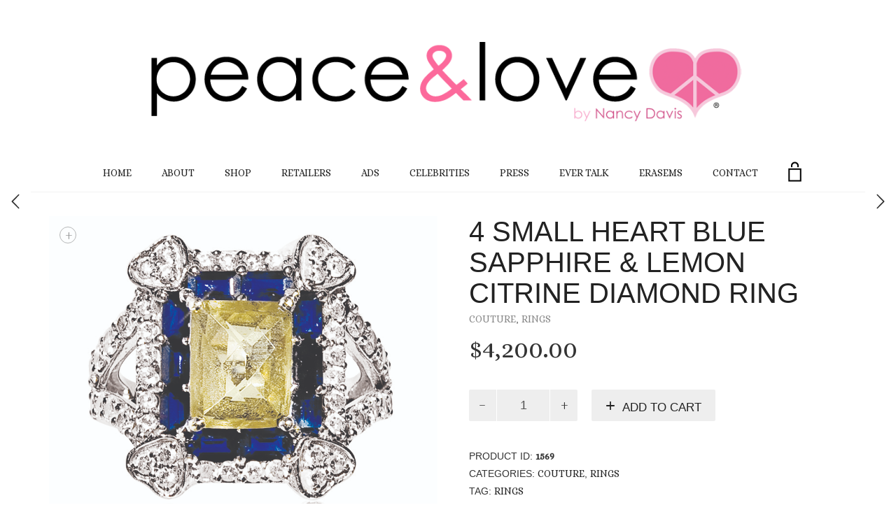

--- FILE ---
content_type: text/html; charset=UTF-8
request_url: https://www.peaceandlovejewelry.com/product/4-small-heart-blue-sapphire-lemon-citrine-diamond-ring/
body_size: 11243
content:
<!DOCTYPE html>
<html lang="en-US">
<head>
	<meta charset="UTF-8">
	<meta http-equiv="X-UA-Compatible" content="IE=edge">
	<meta name="viewport" content="width=device-width, initial-scale=1">
	<title>4 small Heart Blue Sapphire &#038; Lemon Citrine Diamond Ring &#8211; Peace And Love Jewelry</title>
<link rel='dns-prefetch' href='//fonts.googleapis.com' />
<link rel='dns-prefetch' href='//s.w.org' />
<link rel="alternate" type="application/rss+xml" title="Peace And Love Jewelry &raquo; Feed" href="https://www.peaceandlovejewelry.com/feed/" />
<link rel="alternate" type="application/rss+xml" title="Peace And Love Jewelry &raquo; Comments Feed" href="https://www.peaceandlovejewelry.com/comments/feed/" />
<link rel="alternate" type="application/rss+xml" title="Peace And Love Jewelry &raquo; 4 small Heart Blue Sapphire &#038; Lemon Citrine Diamond Ring Comments Feed" href="https://www.peaceandlovejewelry.com/product/4-small-heart-blue-sapphire-lemon-citrine-diamond-ring/feed/" />

    <meta property="og:type" content="article"/>
    <meta property="og:title" content="4 small Heart Blue Sapphire &#038; Lemon Citrine Diamond Ring"/>
    <meta property="og:url" content="https://www.peaceandlovejewelry.com/product/4-small-heart-blue-sapphire-lemon-citrine-diamond-ring/"/>
    <meta property="og:site_name" content="Peace And Love Jewelry"/>

	        <meta property="og:description" content="4SHBSCR-18k white gold 4 small Heart Blue Sapphire &#038; Lemon Citrine Diamond Ring 0.0.89ct"/>
	
	        <meta property="og:image" content="https://www.peaceandlovejewelry.com/wp-content/uploads/2019/08/Citrine-Sapphire-and-Diamond_large1-2.jpg"/>
        <link itemprop="image" href="https://www.peaceandlovejewelry.com/wp-content/uploads/2019/08/Citrine-Sapphire-and-Diamond_large1-2.jpg"/>

		            <!--
<PageMap>
    <DataObject type="thumbnail">
        <Attribute name="src" value="https://www.peaceandlovejewelry.com/wp-content/uploads/2019/08/Citrine-Sapphire-and-Diamond_large1-2.jpg"/>
        <Attribute name="width" value="150"/>
        <Attribute name="height" value="150"/>
    </DataObject>
</PageMap>
-->
		
			<script type="text/javascript">
			window._wpemojiSettings = {"baseUrl":"https:\/\/s.w.org\/images\/core\/emoji\/12.0.0-1\/72x72\/","ext":".png","svgUrl":"https:\/\/s.w.org\/images\/core\/emoji\/12.0.0-1\/svg\/","svgExt":".svg","source":{"concatemoji":"https:\/\/www.peaceandlovejewelry.com\/wp-includes\/js\/wp-emoji-release.min.js?ver=5.4.18"}};
			/*! This file is auto-generated */
			!function(e,a,t){var n,r,o,i=a.createElement("canvas"),p=i.getContext&&i.getContext("2d");function s(e,t){var a=String.fromCharCode;p.clearRect(0,0,i.width,i.height),p.fillText(a.apply(this,e),0,0);e=i.toDataURL();return p.clearRect(0,0,i.width,i.height),p.fillText(a.apply(this,t),0,0),e===i.toDataURL()}function c(e){var t=a.createElement("script");t.src=e,t.defer=t.type="text/javascript",a.getElementsByTagName("head")[0].appendChild(t)}for(o=Array("flag","emoji"),t.supports={everything:!0,everythingExceptFlag:!0},r=0;r<o.length;r++)t.supports[o[r]]=function(e){if(!p||!p.fillText)return!1;switch(p.textBaseline="top",p.font="600 32px Arial",e){case"flag":return s([127987,65039,8205,9895,65039],[127987,65039,8203,9895,65039])?!1:!s([55356,56826,55356,56819],[55356,56826,8203,55356,56819])&&!s([55356,57332,56128,56423,56128,56418,56128,56421,56128,56430,56128,56423,56128,56447],[55356,57332,8203,56128,56423,8203,56128,56418,8203,56128,56421,8203,56128,56430,8203,56128,56423,8203,56128,56447]);case"emoji":return!s([55357,56424,55356,57342,8205,55358,56605,8205,55357,56424,55356,57340],[55357,56424,55356,57342,8203,55358,56605,8203,55357,56424,55356,57340])}return!1}(o[r]),t.supports.everything=t.supports.everything&&t.supports[o[r]],"flag"!==o[r]&&(t.supports.everythingExceptFlag=t.supports.everythingExceptFlag&&t.supports[o[r]]);t.supports.everythingExceptFlag=t.supports.everythingExceptFlag&&!t.supports.flag,t.DOMReady=!1,t.readyCallback=function(){t.DOMReady=!0},t.supports.everything||(n=function(){t.readyCallback()},a.addEventListener?(a.addEventListener("DOMContentLoaded",n,!1),e.addEventListener("load",n,!1)):(e.attachEvent("onload",n),a.attachEvent("onreadystatechange",function(){"complete"===a.readyState&&t.readyCallback()})),(n=t.source||{}).concatemoji?c(n.concatemoji):n.wpemoji&&n.twemoji&&(c(n.twemoji),c(n.wpemoji)))}(window,document,window._wpemojiSettings);
		</script>
		<style type="text/css">
img.wp-smiley,
img.emoji {
	display: inline !important;
	border: none !important;
	box-shadow: none !important;
	height: 1em !important;
	width: 1em !important;
	margin: 0 .07em !important;
	vertical-align: -0.1em !important;
	background: none !important;
	padding: 0 !important;
}
</style>
	    <style>
    .laborator-admin-bar-menu {
        position: relative !important;
        display: inline-block;
        width: 16px !important;
        height: 16px !important;
        background: url(https://www.peaceandlovejewelry.com/wp-content/themes/aurum/assets/images/laborator-icon.png) no-repeat 0px 0px !important;
        background-size: 16px !important;
        margin-right: 8px !important;
        top: 3px !important;
    }

    .rtl .laborator-admin-bar-menu {
        margin-right: 0 !important;
        margin-left: 8px !important;
    }

    #wp-admin-bar-laborator-options:hover .laborator-admin-bar-menu {
        background-position: 0 -32px !important;
    }

    .laborator-admin-bar-menu:before {
        display: none !important;
    }

    #toplevel_page_laborator_options .wp-menu-image {
        background: url(https://www.peaceandlovejewelry.com/wp-content/themes/aurum/assets/images/laborator-icon.png) no-repeat 11px 8px !important;
        background-size: 16px !important;
    }

    #toplevel_page_laborator_options .wp-menu-image:before {
        display: none;
    }

    #toplevel_page_laborator_options .wp-menu-image img {
        display: none;
    }

    #toplevel_page_laborator_options:hover .wp-menu-image, #toplevel_page_laborator_options.wp-has-current-submenu .wp-menu-image {
        background-position: 11px -24px !important;
    }
    </style><link rel='stylesheet' id='layerslider-css'  href='https://www.peaceandlovejewelry.com/wp-content/plugins/LayerSlider/static/layerslider/css/layerslider.css?ver=6.10.0' type='text/css' media='all' />
<link rel='stylesheet' id='wp-block-library-css'  href='https://www.peaceandlovejewelry.com/wp-includes/css/dist/block-library/style.min.css?ver=5.4.18' type='text/css' media='all' />
<link rel='stylesheet' id='wc-block-style-css'  href='https://www.peaceandlovejewelry.com/wp-content/plugins/woocommerce/packages/woocommerce-blocks/build/style.css?ver=2.5.14' type='text/css' media='all' />
<link rel='stylesheet' id='smart-search-css'  href='https://www.peaceandlovejewelry.com/wp-content/plugins/smart-woocommerce-search/assets/css/general.css?ver=ysm-1.5.13' type='text/css' media='all' />
<style id='smart-search-inline-css' type='text/css'>
.ysm-search-widget-1 .search-field[type="search"]{border-width:1px;}.ysm-search-widget-1 .smart-search-suggestions .smart-search-post-icon{width:50px;}.widget_search.ysm-active .smart-search-suggestions .smart-search-post-icon{width:50px;}.widget_product_search.ysm-active .smart-search-suggestions .smart-search-post-icon{width:50px;}
</style>
<link rel='stylesheet' id='photoswipe-css'  href='https://www.peaceandlovejewelry.com/wp-content/plugins/woocommerce/assets/css/photoswipe/photoswipe.min.css?ver=4.0.4' type='text/css' media='all' />
<link rel='stylesheet' id='photoswipe-default-skin-css'  href='https://www.peaceandlovejewelry.com/wp-content/plugins/woocommerce/assets/css/photoswipe/default-skin/default-skin.min.css?ver=4.0.4' type='text/css' media='all' />
<style id='woocommerce-inline-inline-css' type='text/css'>
.woocommerce form .form-row .required { visibility: visible; }
</style>
<link rel='stylesheet' id='wpdesk_wc_shipping_notices_ups-css'  href='https://www.peaceandlovejewelry.com/wp-content/plugins/flexible-shipping-ups/vendor_prefixed/wpdesk/wp-woocommerce-shipping/assets/css/notices.min.css?ver=14' type='text/css' media='all' />
<link rel='stylesheet' id='icons-fontawesome-css'  href='https://www.peaceandlovejewelry.com/wp-content/themes/aurum/assets/css/fonts/font-awesome/css/font-awesome.min.css' type='text/css' media='all' />
<link rel='stylesheet' id='icons-aurum-css'  href='https://www.peaceandlovejewelry.com/wp-content/themes/aurum/assets/css/fonts/aurum-icons/font-icons.css' type='text/css' media='all' />
<link rel='stylesheet' id='bootstrap-css'  href='https://www.peaceandlovejewelry.com/wp-content/themes/aurum/assets/css/bootstrap.css?ver=3.5.1' type='text/css' media='all' />
<link rel='stylesheet' id='aurum-main-css'  href='https://www.peaceandlovejewelry.com/wp-content/themes/aurum/assets/css/aurum.css?ver=3.5.1' type='text/css' media='all' />
<link rel='stylesheet' id='primary-font-css'  href='https://fonts.googleapis.com/css?family=Alice&#038;subset=latin&#038;ver=5.4.18' type='text/css' media='all' />
<link rel='stylesheet' id='heading-font-css'  href='https://fonts.googleapis.com/css?family=Cinzel&#038;ver=5.4.18' type='text/css' media='all' />
<link rel='stylesheet' id='aurum-child-css'  href='https://www.peaceandlovejewelry.com/wp-content/themes/aurum-child/style.css?ver=5.4.18' type='text/css' media='all' />
    <script type="text/javascript">
		var ajaxurl = ajaxurl || 'https://www.peaceandlovejewelry.com/wp-admin/admin-ajax.php';
    </script><script type='text/javascript' src='https://www.peaceandlovejewelry.com/wp-includes/js/jquery/jquery.js?ver=1.12.4-wp'></script>
<script type='text/javascript' src='https://www.peaceandlovejewelry.com/wp-includes/js/jquery/jquery-migrate.min.js?ver=1.4.1'></script>
<script type='text/javascript' src='https://www.peaceandlovejewelry.com/wp-content/plugins/LayerSlider/static/layerslider/js/layerslider.kreaturamedia.jquery.js?ver=6.10.0'></script>
<script type='text/javascript' src='https://www.peaceandlovejewelry.com/wp-content/plugins/LayerSlider/static/layerslider/js/layerslider.transitions.js?ver=6.10.0'></script>
<script type='text/javascript' src='https://www.peaceandlovejewelry.com/wp-content/plugins/woocommerce/assets/js/jquery-blockui/jquery.blockUI.min.js?ver=2.70'></script>
<script type='text/javascript'>
/* <![CDATA[ */
var wc_add_to_cart_params = {"ajax_url":"\/wp-admin\/admin-ajax.php","wc_ajax_url":"\/?wc-ajax=%%endpoint%%","i18n_view_cart":"View cart","cart_url":"https:\/\/www.peaceandlovejewelry.com\/cart\/","is_cart":"","cart_redirect_after_add":"no"};
/* ]]> */
</script>
<script type='text/javascript' src='https://www.peaceandlovejewelry.com/wp-content/plugins/woocommerce/assets/js/frontend/add-to-cart.min.js?ver=4.0.4'></script>
<script type='text/javascript' src='https://www.peaceandlovejewelry.com/wp-content/plugins/js_composer/assets/js/vendors/woocommerce-add-to-cart.js?ver=6.1'></script>
<meta name="generator" content="Powered by LayerSlider 6.10.0 - Multi-Purpose, Responsive, Parallax, Mobile-Friendly Slider Plugin for WordPress." />
<!-- LayerSlider updates and docs at: https://layerslider.kreaturamedia.com -->
<link rel='https://api.w.org/' href='https://www.peaceandlovejewelry.com/wp-json/' />
<link rel="EditURI" type="application/rsd+xml" title="RSD" href="https://www.peaceandlovejewelry.com/xmlrpc.php?rsd" />
<link rel="wlwmanifest" type="application/wlwmanifest+xml" href="https://www.peaceandlovejewelry.com/wp-includes/wlwmanifest.xml" /> 
<meta name="generator" content="WordPress 5.4.18" />
<meta name="generator" content="WooCommerce 4.0.4" />
<link rel="canonical" href="https://www.peaceandlovejewelry.com/product/4-small-heart-blue-sapphire-lemon-citrine-diamond-ring/" />
<link rel='shortlink' href='https://www.peaceandlovejewelry.com/?p=1569' />
<link rel="alternate" type="application/json+oembed" href="https://www.peaceandlovejewelry.com/wp-json/oembed/1.0/embed?url=https%3A%2F%2Fwww.peaceandlovejewelry.com%2Fproduct%2F4-small-heart-blue-sapphire-lemon-citrine-diamond-ring%2F" />
<link rel="alternate" type="text/xml+oembed" href="https://www.peaceandlovejewelry.com/wp-json/oembed/1.0/embed?url=https%3A%2F%2Fwww.peaceandlovejewelry.com%2Fproduct%2F4-small-heart-blue-sapphire-lemon-citrine-diamond-ring%2F&#038;format=xml" />
<meta name="referrer" content="always"/>        <!-- Favicons -->
		            <link rel="shortcut icon" href="//www.peaceandlovejewelry.com/wp-content/uploads/2019/08/favicon.png">
						<style id="theme-custom-css">
.woocommerce .button.button-secondary:hover, .woocommerce .button.button-secondary, header.site-header .header-widgets .cart-counter .badge {    background-color: #FC699B;}.woocommerce .products .product .item-info .price a, .woocommerce .products .product .item-info h3 a {color: #fc699b;}.woocommerce .products .product .item-info h3+span {display:none;}https://www.peaceandlovejewelry.com/wp-admin/admin.php?page=vc-general.alert.alert-success {    background: #FC699B;    border-color: #FC699B;color: white;font-size: 18px;}.woocommerce-message, .woocommerce-info {color: white;font-size: 18px;    background-color: #FC699B;    box-shadow: 0 0 0 6px #FC699B;}input[type=checkbox]:before, input[type=radio]:before {background-color: #FC699B;}header.site-header .header-menu .logo a {padding: 40px 0 !important; }header.site-header ul.nav>li>a, header.site-header div.nav>ul>li>a {font-size: 14px !important; }header.site-header .full-menu.menu-centered .main-menu .nav {text-align:center;}header.site-header ul.nav>li:hover>a, header.site-header div.nav>ul>li:hover>a {background: none !important;text-decoration: underline;color: black !important;text-decoration-color: #FC699B !important;}.sidebar.widget_text {padding-top:50px;}.page-container .wpb_content_element.lab_wpb_products_carousel .owl-buttons .owl-prev,.page-container .wpb_content_element.lab_wpb_products_carousel .owl-buttons .owl-next {background-color: #FC699B !important;}header.site-header ul.nav>.current-menu-item:hover>a,header.site-header div.nav>ul>.current-menu-item:hover>a {text-decoration: none !important;}header.site-header ul.nav>li>a:after, header.site-header div.nav>ul>li>a:after {background: #FC699B !important;}nav.nav-growpop a:hover .icon-wrap {background-color: #FC699B !important;border-color: #FC699B !important;}footer.site-footer {background-image: url(https://themes.laborator.co/aurum/jewelry-demo-content/wp-content/uploads/2016/04/map.png);background-position: top right;    background-size: 263px;background-repeat: no-repeat !important;}footer.site-footer .footer-menu ul li a:hover {color: #FC699B;}::-moz-selection {background-color: #FA0000;color: #fff;}::selection {background-color: rgba(252,105,155, .5);color: #fff;}.ls-v6 .ls-nav-prev:after {    border-left: 3px solid rgba(120, 120, 120, 0.75) !IMPORTANT;}.ls-v6 .ls-nav-next:after {    border-right: 3px solid rgba(120, 120, 120, 0.75) !important;}.ls-v6 .ls-nav-prev:after, .ls-v6 .ls-nav-next:after {    border-top: 3px solid rgba(120, 120, 120, 0.75) !IMPORTANT;}.p-erasems {font-size: 18px;}.erasems-button {font-size: 18px;}.smart-search-results {overflow: visible;}.smart-search-results > .nano-pane {left: 0;}
</style>	<noscript><style>.woocommerce-product-gallery{ opacity: 1 !important; }</style></noscript>
	<style type="text/css">.recentcomments a{display:inline !important;padding:0 !important;margin:0 !important;}</style><meta name="generator" content="Powered by WPBakery Page Builder - drag and drop page builder for WordPress."/>
<style id="theme-fonts-css">        .primary-font, body, div, div *, p {        font-family: 'Alice', sans-serif;;        }        .heading-font,        header.site-header,        header.site-header .logo.text-logo a,        header.mobile-menu .mobile-logo .logo.text-logo a,        .top-menu,        footer.site-footer,        footer.site-footer .footer-widgets .sidebar.widget_search #searchsubmit.btn-bordered,        .contact-page .contact-form label,        .breadcrumb,        .woocommerce-breadcrumb,        section.blog .post .comments .comment + .comment-respond #cancel-comment-reply-link,        section.blog .post .comments .comment-respond label,        section.blog .post .comments .comment-respond #submit.btn-bordered,        section.blog .post-password-form label,        section.blog .post-password-form input[type="submit"].btn-bordered,        .woocommerce .woocommerce-MyAccount-links,        .woocommerce .woocommerce-orders-table th,        .woocommerce .woocommerce-orders-table td,        .woocommerce .woocommerce-shop-header--title .woocommerce-result-count,        .woocommerce .button,        .woocommerce .quantity.buttons_added input.input-text,        .woocommerce .icon-button .title,        .woocommerce #order_review .shop_table tr td,        .woocommerce .cart_totals .shop_table tr td,        .woocommerce #order_review .shop_table tr th,        .woocommerce .cart_totals .shop_table tr th,        .woocommerce-notice,        .woocommerce .products .product .item-info span,        .woocommerce .summary .price,        .woocommerce .summary form.cart .variations .label,        .woocommerce .summary form.cart .variations div.variation-select,        .woocommerce .summary .product_meta > span,        .woocommerce .summary .product_meta .wcml_currency_switcher,        .woocommerce .summary .group_table .woocommerce-grouped-product-list-item__price,        .woocommerce .summary .yith-wcwl-add-to-wishlist .yith-wcwl-add-button .add_to_wishlist.btn-bordered,        .woocommerce .summary .yith-wcwl-add-to-wishlist .yith-wcwl-wishlistexistsbrowse a.btn-bordered,        .woocommerce .summary .yith-wcwl-add-to-wishlist .yith-wcwl-wishlistaddedbrowse a.btn-bordered,        .woocommerce .order-info,        .woocommerce .cross-sells .product-item .product-details .price,        .woocommerce .woocommerce-cart-form .shop_table th,        .woocommerce .woocommerce-cart-form .shop_table td,        .woocommerce .woocommerce-cart-form .shop_table td > .price,        .woocommerce .woocommerce-cart-form table.wishlist_table thead tr th,        #yith-wcwl-popup-message,        .woocommerce .woocommerce-checkout .order-totals-column .lost-password,        .woocommerce-order-pay #order_review .lost-password,        .header-menu .lab-mini-cart .total,        .sidebar .sidebar-entry,        .sidebar .sidebar-entry select,        .sidebar .sidebar-entry.widget_search #searchsubmit.btn-bordered,        .sidebar .sidebar-entry.widget_product_search #searchsubmit.btn-bordered,        .sidebar .sidebar-entry .woocommerce-product-search [type="submit"].btn-bordered,        .sidebar .sidebar-entry.widget_wysija .wysija-submit.btn-bordered,        .sidebar .sidebar-entry.widget_shopping_cart .total,        .sidebar .sidebar-entry.widget_shopping_cart .buttons .button.btn-bordered,        .sidebar .sidebar-entry .price_slider_wrapper .price_slider_amount .button.btn-bordered,        .sidebar .sidebar-list li,        .bordered-block .lost-password,        .page-heading small p,        h1,        h2,        h3,        h4,        h5,        h6,        .btn.btn-bordered,        .dropdown-menu,        .nav-tabs > li > a,        .alert,        .form-control,        .banner .button_outer .button_inner .banner-content strong,        .table > thead > tr > th,        .tooltip-inner,        .search .search-header,        .page-container .vc_tta-tabs.vc_tta-style-theme-styled .vc_tta-tabs-list .vc_tta-tab a,        .page-container .wpb_content_element.wpb_tabs .ui-tabs .wpb_tabs_nav li a,        .page-container .wpb_content_element.wpb_tour .wpb_tabs_nav li a,        .page-container .wpb_content_element.lab_wpb_image_banner .banner-text-content,        .page-container .wpb_content_element.alert p,        .page-container .wpb_content_element.lab_wpb_products_carousel .products-loading,        .page-container .wpb_content_element.lab_wpb_testimonials .testimonials-inner .testimonial-entry .testimonial-blockquote,        .page-container .feature-tab .title,        .page-container .vc_progress_bar .vc_single_bar .vc_label,        .pagination > a,        .pagination > span,        .woocommerce .commentlist .comment_container .comment-text .meta,        .woocommerce #review_form_wrapper .comment-form-rating label,        .woocommerce #review_form_wrapper .form-submit [type="submit"].btn-bordered,        .woocommerce .shop_attributes th,        .woocommerce .shop_attributes td,        .woocommerce dl.variation dt,        .woocommerce dl.variation dd,        .woocommerce .order-details-list li,        .woocommerce .bacs_details li,        .woocommerce .digital-downloads li .count,        .woocommerce legend,        .shop-empty-cart-page .cart-empty-title p a,        .woocommerce-info,        .woocommerce-message,        .woocommerce-error {        font-family: 'Questrial', sans-serif;;        }</style><noscript><style> .wpb_animate_when_almost_visible { opacity: 1; }</style></noscript></head>
	<body class="product-template-default single single-product postid-1569 theme-aurum woocommerce woocommerce-page woocommerce-no-js single-post-lightbox-on wpb-js-composer js-comp-ver-6.1 vc_responsive">
		
		<header class="site-header header-type-4">

	
	<div class="container">
		<div class="row">
			<div class="col-sm-12">

				<div class="header-menu logo-is-centered menu-is-centered-also">

					<div class="logo">

	<a href="https://www.peaceandlovejewelry.com">
			<style>
			.logo-dimensions {
				min-width: 850px;
				width: 850px;
			}
		</style>
		<img src="//www.peaceandlovejewelry.com/wp-content/uploads/2019/08/headlogo.png" class="logo-dimensions normal-logo" id="site-logo" alt="Peace And Love Jewelry" width="850" height="122.07446808511" />

				</a>
	
		<style>
	@media screen and (max-width: 768px) {
		.logo-dimensions {
			min-width: 250px !important;
			width: 250px !important;
		}
	}
	</style>
	
</div>
					
				</div>

			</div>
		</div>
	</div>

		<div class="full-menu menu-centered">
		<div class="container">
			<div class="row">
				<div class="col-sm-12">
					<div class="menu-container">
					
					<nav class="main-menu" role="navigation">
	<ul id="menu-main-menu" class="nav"><li id="menu-item-2156" class="menu-item menu-item-type-post_type menu-item-object-page menu-item-home menu-item-2156"><a href="https://www.peaceandlovejewelry.com/">Home</a></li>
<li id="menu-item-423" class="menu-item menu-item-type-post_type menu-item-object-page menu-item-423"><a href="https://www.peaceandlovejewelry.com/about/">About</a></li>
<li id="menu-item-2066" class="menu-item menu-item-type-post_type menu-item-object-page menu-item-2066"><a href="https://www.peaceandlovejewelry.com/shop/">Shop</a></li>
<li id="menu-item-424" class="menu-item menu-item-type-post_type menu-item-object-page menu-item-424"><a href="https://www.peaceandlovejewelry.com/411-2/">Retailers</a></li>
<li id="menu-item-425" class="menu-item menu-item-type-post_type menu-item-object-page menu-item-425"><a href="https://www.peaceandlovejewelry.com/ads/">Ads</a></li>
<li id="menu-item-426" class="menu-item menu-item-type-post_type menu-item-object-page menu-item-426"><a href="https://www.peaceandlovejewelry.com/celebrities/">Celebrities</a></li>
<li id="menu-item-427" class="menu-item menu-item-type-post_type menu-item-object-page menu-item-427"><a href="https://www.peaceandlovejewelry.com/press/">Press</a></li>
<li id="menu-item-2301" class="menu-item menu-item-type-post_type menu-item-object-page menu-item-2301"><a href="https://www.peaceandlovejewelry.com/evertalk/">Ever Talk</a></li>
<li id="menu-item-2006" class="menu-item menu-item-type-post_type menu-item-object-page menu-item-2006"><a href="https://www.peaceandlovejewelry.com/erasems/">EraseMS</a></li>
<li id="menu-item-2515" class="menu-item menu-item-type-post_type menu-item-object-page menu-item-2515"><a href="https://www.peaceandlovejewelry.com/contact/">Contact</a></li>
</ul>	
	
		<div class="header-menu centered-menu-header-links">
		<div class="header-links">

	<ul class="header-widgets">
		
				<li>
			<a class="cart-counter" href="https://www.peaceandlovejewelry.com/cart/">
									<span class="badge items-count">0</span>
								
				<svg version="1.1" xmlns="http://www.w3.org/2000/svg" x="0px" y="0px"
	 width="24px" height="24px" viewBox="0 0 512 512" enable-background="new 0 0 512 512" xml:space="preserve">
<path id="cart_5-svg" d="M361.5,215.333V432h-211V215.333H361.5 M391.5,185.333h-271V462h271V185.333L391.5,185.333z
	 M204,160.333V132c0-28.673,23.327-52,52-52s52,23.327,52,52v28.333h30V132c0-45.287-36.713-82-82-82s-82,36.713-82,82v28.333H204z"
	/>
</svg>
			</a>

			<div class="woocommerce lab-mini-cart">
				<div class="cart-is-loading">Loading cart contents...</div>
			</div>
		</li>
			</ul>

</div>	</div>
	</nav>					
					</div>
				</div>
			</div>
		</div>
	</div>
	
</header>

<header class="mobile-menu">

	<section class="mobile-logo">
	
		<div class="logo">

	<a href="https://www.peaceandlovejewelry.com">
			<style>
			.logo-dimensions {
				min-width: 850px;
				width: 850px;
			}
		</style>
		<img src="//www.peaceandlovejewelry.com/wp-content/uploads/2019/08/headlogo.png" class="logo-dimensions normal-logo" id="site-logo" alt="Peace And Love Jewelry" width="850" height="122.07446808511" />

				</a>
	
		<style>
	@media screen and (max-width: 768px) {
		.logo-dimensions {
			min-width: 250px !important;
			width: 250px !important;
		}
	}
	</style>
	
</div>        <section class="cart-info">
            <a class="cart-counter cart-zero" href="https://www.peaceandlovejewelry.com/cart/">
                <i class="cart-icon"><svg version="1.1" xmlns="http://www.w3.org/2000/svg" x="0px" y="0px"
	 width="35px" height="35px" viewBox="0 0 512 512" enable-background="new 0 0 512 512" xml:space="preserve">
<path id="cart-info-icon" d="M361.5,215.333V432h-211V215.333H361.5 M391.5,185.333h-271V462h271V185.333L391.5,185.333z
	 M204,160.333V132c0-28.673,23.327-52,52-52s52,23.327,52,52v28.333h30V132c0-45.287-36.713-82-82-82s-82,36.713-82,82v28.333H204z"
	/>
</svg>
</i>
                <strong>Cart</strong>
                <span class="badge items-count">0</span>
            </a>
        </section>
	
		<div class="mobile-toggles">
			<a class="toggle-menu" href="#">
				<svg version="1.1" xmlns="http://www.w3.org/2000/svg" x="0px" y="0px"
	 width="24px" height="24px" viewBox="0 0 512 512" enable-background="new 0 0 512 512" xml:space="preserve">
<path id="toggle-menu-svg" d="M462,163.5H50v-65h412V163.5z M462,223.5H50v65h412V223.5z M462,348.5H50v65h412V348.5z"/>
</svg>
				<span class="sr-only">Toggle Menu</span>
			</a>
		</div>

	</section>

	<section class="mobile-menu--content">
		
			
				<div class="search-site">
			
					<form action="https://www.peaceandlovejewelry.com" method="get" class="search-form" enctype="application/x-www-form-urlencoded">

	<div class="search-input-env">
		<input type="text" class="form-control search-input" name="s" placeholder="Search..." value="">
				
		
		<button type="submit" class="btn btn-link mobile-search-button">
			<svg version="1.1" xmlns="http://www.w3.org/2000/svg" x="0px" y="0px"

	 width="24px" height="24px" viewBox="0 0 512 512" enable-background="new 0 0 512 512" xml:space="preserve">

<path id="search-svg" d="M460.355,421.59L353.844,315.078c20.041-27.553,31.885-61.437,31.885-98.037

	C385.729,124.934,310.793,50,218.686,50C126.58,50,51.645,124.934,51.645,217.041c0,92.106,74.936,167.041,167.041,167.041

	c34.912,0,67.352-10.773,94.184-29.158L419.945,462L460.355,421.59z M100.631,217.041c0-65.096,52.959-118.056,118.055-118.056

	c65.098,0,118.057,52.959,118.057,118.056c0,65.096-52.959,118.056-118.057,118.056C153.59,335.097,100.631,282.137,100.631,217.041

	z"/>

</svg>

		</button>
	</div>

</form>			
				</div>
				<ul id="menu-main-menu-1" class="mobile-menu"><li class="menu-item menu-item-type-post_type menu-item-object-page menu-item-home menu-item-2156"><a href="https://www.peaceandlovejewelry.com/">Home</a></li>
<li class="menu-item menu-item-type-post_type menu-item-object-page menu-item-423"><a href="https://www.peaceandlovejewelry.com/about/">About</a></li>
<li class="menu-item menu-item-type-post_type menu-item-object-page menu-item-2066"><a href="https://www.peaceandlovejewelry.com/shop/">Shop</a></li>
<li class="menu-item menu-item-type-post_type menu-item-object-page menu-item-424"><a href="https://www.peaceandlovejewelry.com/411-2/">Retailers</a></li>
<li class="menu-item menu-item-type-post_type menu-item-object-page menu-item-425"><a href="https://www.peaceandlovejewelry.com/ads/">Ads</a></li>
<li class="menu-item menu-item-type-post_type menu-item-object-page menu-item-426"><a href="https://www.peaceandlovejewelry.com/celebrities/">Celebrities</a></li>
<li class="menu-item menu-item-type-post_type menu-item-object-page menu-item-427"><a href="https://www.peaceandlovejewelry.com/press/">Press</a></li>
<li class="menu-item menu-item-type-post_type menu-item-object-page menu-item-2301"><a href="https://www.peaceandlovejewelry.com/evertalk/">Ever Talk</a></li>
<li class="menu-item menu-item-type-post_type menu-item-object-page menu-item-2006"><a href="https://www.peaceandlovejewelry.com/erasems/">EraseMS</a></li>
<li class="menu-item menu-item-type-post_type menu-item-object-page menu-item-2515"><a href="https://www.peaceandlovejewelry.com/contact/">Contact</a></li>
</ul>		
	</div>

</header>

	<div id="primary" class="content-area"><main id="main" class="site-main" role="main">
					
			        <div class="single-product">

        <div class="single-product--product-details">
		<div class="woocommerce-notices-wrapper"></div><div id="product-1569" class="product type-product post-1569 status-publish first instock product_cat-couture product_cat-rings-couture product_tag-rings has-post-thumbnail taxable shipping-taxable purchasable product-type-simple">

	<div class="product-images-container thumbnails-vertical zoom-enabled auto-rotate" data-autorotate="5">
<div class="product-images product-images--single-image product-images--single-image--on product-images--single-variation-image-swap">
	
	<div class="product-images--main">
		
		<div class="woocommerce-product-gallery__image"><a href="https://www.peaceandlovejewelry.com/wp-content/uploads/2019/08/Citrine-Sapphire-and-Diamond_large1-2.jpg"><span class="image-placeholder" style="padding-bottom:100.000000%" ><img width="680" height="680" class="wp-post-image lazyload" alt="4 small Heart Blue Sapphire &amp; Lemon Citrine Diamond Ring" title="4 small Heart Blue Sapphire &amp; Lemon Citrine Diamond Ring 1" data-caption="" data-large_image_width="800" data-large_image_height="800" srcset="https://www.peaceandlovejewelry.com/wp-content/uploads/2019/08/Citrine-Sapphire-and-Diamond_large1-2.jpg 800w, https://www.peaceandlovejewelry.com/wp-content/uploads/2019/08/Citrine-Sapphire-and-Diamond_large1-2-450x450.jpg 450w, https://www.peaceandlovejewelry.com/wp-content/uploads/2019/08/Citrine-Sapphire-and-Diamond_large1-2-100x100.jpg 100w, https://www.peaceandlovejewelry.com/wp-content/uploads/2019/08/Citrine-Sapphire-and-Diamond_large1-2-600x600.jpg 600w" sizes="(max-width: 680px) 100vw, 680px" data-src="https://www.peaceandlovejewelry.com/wp-content/uploads/2019/08/Citrine-Sapphire-and-Diamond_large1-2.jpg" /></span></a><button class="product-gallery-lightbox-trigger" title="View full size">+</button></div>		
	</div>
	
		<div class="product-images--thumbnails columns-5">
		
		<div class="woocommerce-product-gallery__image"><a href="https://www.peaceandlovejewelry.com/wp-content/uploads/2019/08/Citrine-Sapphire-and-Diamond_large1-2.jpg"><span class="image-placeholder" style="padding-bottom:100.000000%" ><img width="100" height="100" class="wp-post-image lazyload" alt="4 small Heart Blue Sapphire &amp; Lemon Citrine Diamond Ring" title="4 small Heart Blue Sapphire &amp; Lemon Citrine Diamond Ring 1" data-caption="" data-large_image_width="800" data-large_image_height="800" srcset="https://www.peaceandlovejewelry.com/wp-content/uploads/2019/08/Citrine-Sapphire-and-Diamond_large1-2-100x100.jpg 100w, https://www.peaceandlovejewelry.com/wp-content/uploads/2019/08/Citrine-Sapphire-and-Diamond_large1-2-450x450.jpg 450w, https://www.peaceandlovejewelry.com/wp-content/uploads/2019/08/Citrine-Sapphire-and-Diamond_large1-2-600x600.jpg 600w, https://www.peaceandlovejewelry.com/wp-content/uploads/2019/08/Citrine-Sapphire-and-Diamond_large1-2.jpg 800w" sizes="(max-width: 100px) 100vw, 100px" data-src="https://www.peaceandlovejewelry.com/wp-content/uploads/2019/08/Citrine-Sapphire-and-Diamond_large1-2-100x100.jpg" /></span></a></div>		
	</div>
		
</div></div>
	<div class="summary entry-summary">
		<h1 class="product_title entry-title">4 small Heart Blue Sapphire &#038; Lemon Citrine Diamond Ring</h1><small class="product-terms"><a href="https://www.peaceandlovejewelry.com/product-category/couture/" rel="tag">Couture</a>, <a href="https://www.peaceandlovejewelry.com/product-category/couture/rings-couture/" rel="tag">Rings</a></small><p class="price"><span class="woocommerce-Price-amount amount"><span class="woocommerce-Price-currencySymbol">&#36;</span>4,200.00</span></p>

	
	<form class="cart" action="https://www.peaceandlovejewelry.com/product/4-small-heart-blue-sapphire-lemon-citrine-diamond-ring/" method="post" enctype='multipart/form-data'>
		
			<div class="quantity">
				<label class="screen-reader-text" for="quantity_696e8f048a316">4 small Heart Blue Sapphire &amp; Lemon Citrine Diamond Ring quantity</label>
		<input
			type="number"
			id="quantity_696e8f048a316"
			class="input-text qty text"
			step="1"
			min="1"
			max=""
			name="quantity"
			value="1"
			title="Qty"
			size="4"
			placeholder=""
			inputmode="numeric" />
			</div>
	
		<button type="submit" name="add-to-cart" value="1569" class="single_add_to_cart_button button alt">Add to cart</button>

			</form>

	
<div class="product_meta">

	    <span>
		Product ID: <strong>1569</strong>
	</span>
	
	
	<span class="posted_in">Categories: <a href="https://www.peaceandlovejewelry.com/product-category/couture/" rel="tag">Couture</a>, <a href="https://www.peaceandlovejewelry.com/product-category/couture/rings-couture/" rel="tag">Rings</a></span>
	<span class="tagged_as">Tag: <a href="https://www.peaceandlovejewelry.com/product-tag/rings/" rel="tag">rings</a></span>
	
</div>
	</div>

	
	<div class="woocommerce-tabs wc-tabs-wrapper">
		<ul class="tabs wc-tabs" role="tablist">
							<li class="description_tab" id="tab-title-description" role="tab" aria-controls="tab-description">
					<a href="#tab-description">
						Description					</a>
				</li>
							<li class="additional_information_tab" id="tab-title-additional_information" role="tab" aria-controls="tab-additional_information">
					<a href="#tab-additional_information">
						Additional information					</a>
				</li>
							<li class="reviews_tab" id="tab-title-reviews" role="tab" aria-controls="tab-reviews">
					<a href="#tab-reviews">
						Reviews (0)					</a>
				</li>
					</ul>
					<div class="woocommerce-Tabs-panel woocommerce-Tabs-panel--description panel entry-content wc-tab" id="tab-description" role="tabpanel" aria-labelledby="tab-title-description">
				

<p>4SHBSCR-18k white gold 4 small Heart Blue Sapphire &#038; Lemon Citrine Diamond Ring 0.0.89ct</p>
			</div>
					<div class="woocommerce-Tabs-panel woocommerce-Tabs-panel--additional_information panel entry-content wc-tab" id="tab-additional_information" role="tabpanel" aria-labelledby="tab-title-additional_information">
				

<table class="woocommerce-product-attributes shop_attributes">
			<tr class="woocommerce-product-attributes-item woocommerce-product-attributes-item--weight">
			<th class="woocommerce-product-attributes-item__label">Weight</th>
			<td class="woocommerce-product-attributes-item__value">5 oz</td>
		</tr>
			<tr class="woocommerce-product-attributes-item woocommerce-product-attributes-item--dimensions">
			<th class="woocommerce-product-attributes-item__label">Dimensions</th>
			<td class="woocommerce-product-attributes-item__value">8 &times; 15 &times; 5 in</td>
		</tr>
	</table>
			</div>
					<div class="woocommerce-Tabs-panel woocommerce-Tabs-panel--reviews panel entry-content wc-tab" id="tab-reviews" role="tabpanel" aria-labelledby="tab-title-reviews">
				<div id="reviews" class="woocommerce-Reviews">
    <div id="comments">
        <h2 class="woocommerce-Reviews-title">
			Reviews        </h2>

		            <p class="woocommerce-noreviews">There are no reviews yet.</p>
		    </div>

	        <p class="woocommerce-verification-required">Only logged in customers who have purchased this product may leave a review.</p>
	
    <div class="clear"></div>
</div>
			</div>
		
			</div>


	<section class="related products">

					<h2>Related products</h2>
				
		<ul class="products columns-4">

			
					<li class="shop-item hover-effect-1 product type-product post-1492 status-publish instock product_cat-couture product_cat-necklaces-couture product_tag-necklaces has-post-thumbnail taxable shipping-taxable purchasable product-type-simple">
	        <div class="item-image">
			<a href="https://www.peaceandlovejewelry.com/product/heart-bow-necklace-with-lattice-work/" class="woocommerce-LoopProduct-link woocommerce-loop-product__link"><span class="image-placeholder" style="padding-bottom:100.000000%" ><img width="330" height="330" class="attachment-woocommerce_thumbnail size-woocommerce_thumbnail lazyload" alt="Heart &amp; Bow Necklace with Lattice work" srcset="https://www.peaceandlovejewelry.com/wp-content/uploads/2019/08/Victorian-Lattice-Pendant-Necklace_large2-2-450x450.jpg 450w, https://www.peaceandlovejewelry.com/wp-content/uploads/2019/08/Victorian-Lattice-Pendant-Necklace_large2-2-100x100.jpg 100w, https://www.peaceandlovejewelry.com/wp-content/uploads/2019/08/Victorian-Lattice-Pendant-Necklace_large2-2-600x600.jpg 600w, https://www.peaceandlovejewelry.com/wp-content/uploads/2019/08/Victorian-Lattice-Pendant-Necklace_large2-2.jpg 800w" sizes="(max-width: 330px) 100vw, 330px" data-src="https://www.peaceandlovejewelry.com/wp-content/uploads/2019/08/Victorian-Lattice-Pendant-Necklace_large2-2-450x450.jpg" /></span></a>
			                <div class="bounce-loader">
                    <div class="loading loading-0"></div>
                    <div class="loading loading-1"></div>
                    <div class="loading loading-2"></div>
                </div>
			        </div>
		        <div class="item-info">
			
            <h3>
                <a href="https://www.peaceandlovejewelry.com/product/heart-bow-necklace-with-lattice-work/" target="_self">Heart &#038; Bow Necklace with Lattice work</a>
            </h3>

			                <span class="product-terms">
				<a href="https://www.peaceandlovejewelry.com/product-category/couture/" rel="tag">Couture</a>, <a href="https://www.peaceandlovejewelry.com/product-category/couture/necklaces-couture/" rel="tag">Necklaces</a>			</span>
			
			<a  href="?add-to-cart=1492" data-quantity="1" class="button product_type_simple add_to_cart_button ajax_add_to_cart  product-type-simple" data-product_id="1492" data-product_sku="" aria-label="Add &ldquo;Heart &amp; Bow Necklace with Lattice work&rdquo; to your cart" rel="nofollow" data-toggle="tooltip"data-placement="left"data-title="Add to cart"data-title-loaded="Product added to cart!"></a>
	<span class="price"><span class="woocommerce-Price-amount amount"><span class="woocommerce-Price-currencySymbol">&#36;</span>8,500.00</span></span>
        </div>
		</li>

			
					<li class="shop-item hover-effect-1 product type-product post-1484 status-publish last instock product_cat-couture product_cat-necklaces-couture product_tag-necklaces has-post-thumbnail taxable shipping-taxable purchasable product-type-simple">
	        <div class="item-image">
			<a href="https://www.peaceandlovejewelry.com/product/large-royal-crown-heart-necklace/" class="woocommerce-LoopProduct-link woocommerce-loop-product__link"><span class="image-placeholder" style="padding-bottom:100.000000%" ><img width="330" height="330" class="attachment-woocommerce_thumbnail size-woocommerce_thumbnail lazyload" alt="Large Royal Crown Heart Necklace" srcset="https://www.peaceandlovejewelry.com/wp-content/uploads/2019/08/Royal-Crown-with-Heart-Necklace_large1-2-450x450.jpg 450w, https://www.peaceandlovejewelry.com/wp-content/uploads/2019/08/Royal-Crown-with-Heart-Necklace_large1-2-100x100.jpg 100w, https://www.peaceandlovejewelry.com/wp-content/uploads/2019/08/Royal-Crown-with-Heart-Necklace_large1-2-600x600.jpg 600w, https://www.peaceandlovejewelry.com/wp-content/uploads/2019/08/Royal-Crown-with-Heart-Necklace_large1-2.jpg 800w" sizes="(max-width: 330px) 100vw, 330px" data-src="https://www.peaceandlovejewelry.com/wp-content/uploads/2019/08/Royal-Crown-with-Heart-Necklace_large1-2-450x450.jpg" /></span></a>
			                <div class="bounce-loader">
                    <div class="loading loading-0"></div>
                    <div class="loading loading-1"></div>
                    <div class="loading loading-2"></div>
                </div>
			        </div>
		        <div class="item-info">
			
            <h3>
                <a href="https://www.peaceandlovejewelry.com/product/large-royal-crown-heart-necklace/" target="_self">Large Royal Crown Heart Necklace</a>
            </h3>

			                <span class="product-terms">
				<a href="https://www.peaceandlovejewelry.com/product-category/couture/" rel="tag">Couture</a>, <a href="https://www.peaceandlovejewelry.com/product-category/couture/necklaces-couture/" rel="tag">Necklaces</a>			</span>
			
			<a  href="?add-to-cart=1484" data-quantity="1" class="button product_type_simple add_to_cart_button ajax_add_to_cart  product-type-simple" data-product_id="1484" data-product_sku="" aria-label="Add &ldquo;Large Royal Crown Heart Necklace&rdquo; to your cart" rel="nofollow" data-toggle="tooltip"data-placement="left"data-title="Add to cart"data-title-loaded="Product added to cart!"></a>
	<span class="price"><span class="woocommerce-Price-amount amount"><span class="woocommerce-Price-currencySymbol">&#36;</span>4,500.00</span></span>
        </div>
		</li>

			
					<li class="shop-item hover-effect-1 product type-product post-1472 status-publish instock product_cat-couture product_cat-necklaces-couture product_tag-black-friday-sale product_tag-necklaces has-post-thumbnail taxable shipping-taxable purchasable product-type-simple">
	        <div class="item-image">
			<a href="https://www.peaceandlovejewelry.com/product/medium-heartpeace-pendant/" class="woocommerce-LoopProduct-link woocommerce-loop-product__link"><span class="image-placeholder" style="padding-bottom:100.000000%" ><img width="330" height="330" class="attachment-woocommerce_thumbnail size-woocommerce_thumbnail lazyload" alt="Medium Heart/Peace Pendant" srcset="https://www.peaceandlovejewelry.com/wp-content/uploads/2019/08/mediumheart-charm-2-450x450.jpg 450w, https://www.peaceandlovejewelry.com/wp-content/uploads/2019/08/mediumheart-charm-2-100x100.jpg 100w, https://www.peaceandlovejewelry.com/wp-content/uploads/2019/08/mediumheart-charm-2-600x600.jpg 600w, https://www.peaceandlovejewelry.com/wp-content/uploads/2019/08/mediumheart-charm-2.jpg 800w" sizes="(max-width: 330px) 100vw, 330px" data-src="https://www.peaceandlovejewelry.com/wp-content/uploads/2019/08/mediumheart-charm-2-450x450.jpg" /></span></a>
			                <div class="bounce-loader">
                    <div class="loading loading-0"></div>
                    <div class="loading loading-1"></div>
                    <div class="loading loading-2"></div>
                </div>
			        </div>
		        <div class="item-info">
			
            <h3>
                <a href="https://www.peaceandlovejewelry.com/product/medium-heartpeace-pendant/" target="_self">Medium Heart/Peace Pendant</a>
            </h3>

			                <span class="product-terms">
				<a href="https://www.peaceandlovejewelry.com/product-category/couture/" rel="tag">Couture</a>, <a href="https://www.peaceandlovejewelry.com/product-category/couture/necklaces-couture/" rel="tag">Necklaces</a>			</span>
			
			<a  href="?add-to-cart=1472" data-quantity="1" class="button product_type_simple add_to_cart_button ajax_add_to_cart  product-type-simple" data-product_id="1472" data-product_sku="" aria-label="Add &ldquo;Medium Heart/Peace Pendant&rdquo; to your cart" rel="nofollow" data-toggle="tooltip"data-placement="left"data-title="Add to cart"data-title-loaded="Product added to cart!"></a>
	<span class="price"><span class="woocommerce-Price-amount amount"><span class="woocommerce-Price-currencySymbol">&#36;</span>514.50</span></span>
        </div>
		</li>

			
					<li class="shop-item hover-effect-1 product type-product post-1516 status-publish last instock product_cat-couture product_cat-necklaces-couture product_tag-necklaces has-post-thumbnail taxable shipping-taxable purchasable product-type-simple">
	        <div class="item-image">
			<a href="https://www.peaceandlovejewelry.com/product/small-floating-heart/" class="woocommerce-LoopProduct-link woocommerce-loop-product__link"><span class="image-placeholder" style="padding-bottom:100.000000%" ><img width="330" height="330" class="attachment-woocommerce_thumbnail size-woocommerce_thumbnail lazyload" alt="SFHP: 18k white Gold Small Floating Heart Necklace 0.88ct" srcset="https://www.peaceandlovejewelry.com/wp-content/uploads/2019/08/QND144_large-1-450x450.jpg 450w, https://www.peaceandlovejewelry.com/wp-content/uploads/2019/08/QND144_large-1-100x100.jpg 100w, https://www.peaceandlovejewelry.com/wp-content/uploads/2019/08/QND144_large-1-600x600.jpg 600w, https://www.peaceandlovejewelry.com/wp-content/uploads/2019/08/QND144_large-1.jpg 800w" sizes="(max-width: 330px) 100vw, 330px" data-src="https://www.peaceandlovejewelry.com/wp-content/uploads/2019/08/QND144_large-1-450x450.jpg" /></span></a>
			                <div class="bounce-loader">
                    <div class="loading loading-0"></div>
                    <div class="loading loading-1"></div>
                    <div class="loading loading-2"></div>
                </div>
			        </div>
		        <div class="item-info">
			
            <h3>
                <a href="https://www.peaceandlovejewelry.com/product/small-floating-heart/" target="_self">SFHP: 18k white Gold Small Floating Heart Necklace 0.88ct</a>
            </h3>

			                <span class="product-terms">
				<a href="https://www.peaceandlovejewelry.com/product-category/couture/" rel="tag">Couture</a>, <a href="https://www.peaceandlovejewelry.com/product-category/couture/necklaces-couture/" rel="tag">Necklaces</a>			</span>
			
			<a  href="?add-to-cart=1516" data-quantity="1" class="button product_type_simple add_to_cart_button ajax_add_to_cart  product-type-simple" data-product_id="1516" data-product_sku="" aria-label="Add &ldquo;SFHP: 18k white Gold Small Floating Heart Necklace 0.88ct&rdquo; to your cart" rel="nofollow" data-toggle="tooltip"data-placement="left"data-title="Add to cart"data-title-loaded="Product added to cart!"></a>
	<span class="price"><span class="woocommerce-Price-amount amount"><span class="woocommerce-Price-currencySymbol">&#36;</span>4,000.00</span></span>
        </div>
		</li>

			
		</ul>

	</section>
	</div>

        </div>

		
        </div>
		
		
	</main></div><div class="svg-wrap">
		<svg width="64" height="64" viewBox="0 0 64 64">
		<path id="arrow-previous" d="M46.077 55.738c0.858 0.867 0.858 2.266 0 3.133s-2.243 0.867-3.101 0l-25.056-25.302c-0.858-0.867-0.858-2.269 0-3.133l25.056-25.306c0.858-0.867 2.243-0.867 3.101 0s0.858 2.266 0 3.133l-22.848 23.738 22.848 23.738z" />
	</svg>
	<svg width="64" height="64" viewBox="0 0 64 64">
		<path id="arrow-next" d="M17.919 55.738c-0.858 0.867-0.858 2.266 0 3.133s2.243 0.867 3.101 0l25.056-25.302c0.858-0.867 0.858-2.269 0-3.133l-25.056-25.306c-0.858-0.867-2.243-0.867-3.101 0s-0.858 2.266 0 3.133l22.848 23.738-22.848 23.738z" />
	</svg>
</div>


<nav class="nav-growpop">

		<a class="prev" href="https://www.peaceandlovejewelry.com/product/diamond-olive-branch-in-circle-with-necklace/">
		<span class="icon-wrap">
			<svg class="icon" width="24" height="24" viewBox="0 0 64 64">
				<use xlink:href="#arrow-previous">
			</svg>
		</span>
		<div class="popup-container">
			<h3>Diamond Olive Branch in Circle with Necklace</h3>
			<p class="price"><span class="woocommerce-Price-amount amount"><span class="woocommerce-Price-currencySymbol">&#36;</span>8,000.00</span></p>
			<img width="150" height="150" src="https://www.peaceandlovejewelry.com/wp-content/uploads/2019/08/olivebranch-charm-2.jpg" class="attachment-thumbnail size-thumbnail" alt="Diamond Olive Branch in Circle with Necklace" srcset="https://www.peaceandlovejewelry.com/wp-content/uploads/2019/08/olivebranch-charm-2.jpg 800w, https://www.peaceandlovejewelry.com/wp-content/uploads/2019/08/olivebranch-charm-2-450x450.jpg 450w, https://www.peaceandlovejewelry.com/wp-content/uploads/2019/08/olivebranch-charm-2-100x100.jpg 100w, https://www.peaceandlovejewelry.com/wp-content/uploads/2019/08/olivebranch-charm-2-600x600.jpg 600w" sizes="(max-width: 150px) 100vw, 150px" />		</div>
	</a>
	
		<a class="next" href="https://www.peaceandlovejewelry.com/product/double-heart-in-heart-pendant/">
		<span class="icon-wrap">
			<svg class="icon" width="24" height="24" viewBox="0 0 64 64">
				<use xlink:href="#arrow-next">
			</svg>
		</span>
		<div class="popup-container">
			<h3>Double Heart in Heart Pendant</h3>
			<p class="price"><span class="woocommerce-Price-amount amount"><span class="woocommerce-Price-currencySymbol">&#36;</span>4,000.00</span></p>
			<img width="150" height="120" src="https://www.peaceandlovejewelry.com/wp-content/uploads/2019/08/Double-Heart-Pendant-with-Diamonds1-2.jpg" class="attachment-thumbnail size-thumbnail" alt="Double Heart in Heart Pendant" />		</div>
	</a>
	</nav>
	
<footer class="site-footer no-footer-widgets">

	<div class="container">

		
		<div class="footer-bottom">

			<div class="row">
								<div class="col-md-12">
					© Copyright 2019 Peace & Love Jewelry by Nancy Davis. All Rights Reserved.
					<br />
										<div class="footer-menu"><ul><li id="menu-item-428" class="menu-item menu-item-type-post_type menu-item-object-page menu-item-428"><a href="https://www.peaceandlovejewelry.com/terms-and-conditions/">Terms &#038; Conditions</a></li>
<li id="menu-item-437" class="menu-item menu-item-type-post_type menu-item-object-page menu-item-437"><a href="https://www.peaceandlovejewelry.com/432-2/">Privacy Policy</a></li>
<li id="menu-item-438" class="menu-item menu-item-type-post_type menu-item-object-page menu-item-438"><a href="https://www.peaceandlovejewelry.com/429-2/">Return Policy</a></li>
<li id="menu-item-1938" class="menu-item menu-item-type-post_type menu-item-object-page menu-item-1938"><a href="https://www.peaceandlovejewelry.com/contact/">Contact</a></li>
<li id="menu-item-1955" class="menu-item menu-item-type-custom menu-item-object-custom menu-item-1955"><a target="_blank" rel="noopener noreferrer" href="https://www.facebook.com/peaceandlovejewelrybynancydavis/">Facebook</a></li>
<li id="menu-item-1959" class="menu-item menu-item-type-custom menu-item-object-custom menu-item-1959"><a target="_blank" rel="noopener noreferrer" href="https://www.instagram.com/peaceandlovejewelry/">Instagram</a></li>
</ul></div>					
				</div>
				
							</div>

		</div>
	</div>

</footer>
<script id="mcjs">!function(c,h,i,m,p){m=c.createElement(h),p=c.getElementsByTagName(h)[0],m.async=1,m.src=i,p.parentNode.insertBefore(m,p)}(document,"script","https://chimpstatic.com/mcjs-connected/js/users/7bd0ef704c08a7ddd9781bf10/0ce1886371568f5f82a91806d.js");</script><script type="application/ld+json">{"@context":"https:\/\/schema.org\/","@type":"Product","@id":"https:\/\/www.peaceandlovejewelry.com\/product\/4-small-heart-blue-sapphire-lemon-citrine-diamond-ring\/#product","name":"4 small Heart Blue Sapphire &amp; Lemon Citrine Diamond Ring","url":"https:\/\/www.peaceandlovejewelry.com\/product\/4-small-heart-blue-sapphire-lemon-citrine-diamond-ring\/","description":"4SHBSCR-18k white gold 4 small Heart Blue Sapphire &amp; Lemon Citrine Diamond Ring 0.0.89ct","image":"https:\/\/www.peaceandlovejewelry.com\/wp-content\/uploads\/2019\/08\/Citrine-Sapphire-and-Diamond_large1-2.jpg","sku":1569,"offers":[{"@type":"Offer","price":"4200.00","priceValidUntil":"2027-12-31","priceSpecification":{"price":"4200.00","priceCurrency":"USD","valueAddedTaxIncluded":"false"},"priceCurrency":"USD","availability":"http:\/\/schema.org\/InStock","url":"https:\/\/www.peaceandlovejewelry.com\/product\/4-small-heart-blue-sapphire-lemon-citrine-diamond-ring\/","seller":{"@type":"Organization","name":"Peace And Love Jewelry","url":"https:\/\/www.peaceandlovejewelry.com"}}]}</script>
<div class="pswp" tabindex="-1" role="dialog" aria-hidden="true">
	<div class="pswp__bg"></div>
	<div class="pswp__scroll-wrap">
		<div class="pswp__container">
			<div class="pswp__item"></div>
			<div class="pswp__item"></div>
			<div class="pswp__item"></div>
		</div>
		<div class="pswp__ui pswp__ui--hidden">
			<div class="pswp__top-bar">
				<div class="pswp__counter"></div>
				<button class="pswp__button pswp__button--close" aria-label="Close (Esc)"></button>
				<button class="pswp__button pswp__button--share" aria-label="Share"></button>
				<button class="pswp__button pswp__button--fs" aria-label="Toggle fullscreen"></button>
				<button class="pswp__button pswp__button--zoom" aria-label="Zoom in/out"></button>
				<div class="pswp__preloader">
					<div class="pswp__preloader__icn">
						<div class="pswp__preloader__cut">
							<div class="pswp__preloader__donut"></div>
						</div>
					</div>
				</div>
			</div>
			<div class="pswp__share-modal pswp__share-modal--hidden pswp__single-tap">
				<div class="pswp__share-tooltip"></div>
			</div>
			<button class="pswp__button pswp__button--arrow--left" aria-label="Previous (arrow left)"></button>
			<button class="pswp__button pswp__button--arrow--right" aria-label="Next (arrow right)"></button>
			<div class="pswp__caption">
				<div class="pswp__caption__center"></div>
			</div>
		</div>
	</div>
</div>
	<script type="text/javascript">
		var c = document.body.className;
		c = c.replace(/woocommerce-no-js/, 'woocommerce-js');
		document.body.className = c;
	</script>
	<link rel='stylesheet' id='slick-css'  href='https://www.peaceandlovejewelry.com/wp-content/themes/aurum/assets/js/slick/slick.css?ver=3.5.1' type='text/css' media='all' />
<link rel='stylesheet' id='slick-theme-css'  href='https://www.peaceandlovejewelry.com/wp-content/themes/aurum/assets/js/slick/slick-theme.css?ver=3.5.1' type='text/css' media='all' />
<script type='text/javascript'>
/* <![CDATA[ */
var ysm_L10n = {"ajaxurl":"\/?wc-ajax=","enable_search":"1","enable_product_search":"1","loader_icon":"https:\/\/www.peaceandlovejewelry.com\/wp-content\/plugins\/smart-woocommerce-search\/assets\/images\/loader6.gif","custom_1_char_count":"1","custom_1_no_results_text":"No Results","custom_1_layout":"product","char_count":"1","no_results_text":"No Results","product_char_count":"3","product_no_results_text":"No Results"};
/* ]]> */
</script>
<script type='text/javascript' src='https://www.peaceandlovejewelry.com/wp-content/plugins/smart-woocommerce-search/assets/js/min/main.min.js?ver=ysm-1.5.13'></script>
<script type='text/javascript' src='https://www.peaceandlovejewelry.com/wp-content/plugins/woocommerce/assets/js/zoom/jquery.zoom.min.js?ver=1.7.21'></script>
<script type='text/javascript' src='https://www.peaceandlovejewelry.com/wp-content/plugins/js_composer/assets/lib/bower/flexslider/jquery.flexslider-min.js?ver=6.1'></script>
<script type='text/javascript' src='https://www.peaceandlovejewelry.com/wp-content/plugins/woocommerce/assets/js/photoswipe/photoswipe.min.js?ver=4.1.1'></script>
<script type='text/javascript' src='https://www.peaceandlovejewelry.com/wp-content/plugins/woocommerce/assets/js/photoswipe/photoswipe-ui-default.min.js?ver=4.1.1'></script>
<script type='text/javascript'>
/* <![CDATA[ */
var wc_single_product_params = {"i18n_required_rating_text":"Please select a rating","review_rating_required":"yes","flexslider":{"rtl":false,"animation":"slide","smoothHeight":true,"directionNav":false,"controlNav":"thumbnails","slideshow":false,"animationSpeed":500,"animationLoop":false,"allowOneSlide":false},"zoom_enabled":"1","zoom_options":[],"photoswipe_enabled":"1","photoswipe_options":{"shareEl":false,"closeOnScroll":false,"history":false,"hideAnimationDuration":0,"showAnimationDuration":0},"flexslider_enabled":"1"};
/* ]]> */
</script>
<script type='text/javascript' src='https://www.peaceandlovejewelry.com/wp-content/plugins/woocommerce/assets/js/frontend/single-product.min.js?ver=4.0.4'></script>
<script type='text/javascript' src='https://www.peaceandlovejewelry.com/wp-content/plugins/woocommerce/assets/js/js-cookie/js.cookie.min.js?ver=2.1.4'></script>
<script type='text/javascript'>
/* <![CDATA[ */
var woocommerce_params = {"ajax_url":"\/wp-admin\/admin-ajax.php","wc_ajax_url":"\/?wc-ajax=%%endpoint%%"};
/* ]]> */
</script>
<script type='text/javascript' src='https://www.peaceandlovejewelry.com/wp-content/plugins/woocommerce/assets/js/frontend/woocommerce.min.js?ver=4.0.4'></script>
<script type='text/javascript'>
/* <![CDATA[ */
var wc_cart_fragments_params = {"ajax_url":"\/wp-admin\/admin-ajax.php","wc_ajax_url":"\/?wc-ajax=%%endpoint%%","cart_hash_key":"wc_cart_hash_bffcdfb2d2bc297c2d94558385daa267","fragment_name":"wc_fragments_bffcdfb2d2bc297c2d94558385daa267","request_timeout":"5000"};
/* ]]> */
</script>
<script type='text/javascript' src='https://www.peaceandlovejewelry.com/wp-content/plugins/woocommerce/assets/js/frontend/cart-fragments.min.js?ver=4.0.4'></script>
<script type='text/javascript' src='https://www.peaceandlovejewelry.com/wp-content/plugins/flexible-shipping-ups/vendor_prefixed/wpdesk/wp-woocommerce-shipping/assets/js/notices.min.js?ver=14'></script>
<script type='text/javascript'>
/* <![CDATA[ */
var mailchimp_public_data = {"site_url":"https:\/\/www.peaceandlovejewelry.com","ajax_url":"https:\/\/www.peaceandlovejewelry.com\/wp-admin\/admin-ajax.php"};
/* ]]> */
</script>
<script type='text/javascript' src='https://www.peaceandlovejewelry.com/wp-content/plugins/mailchimp-for-woocommerce/public/js/mailchimp-woocommerce-public.min.js?ver=2.3.6'></script>
<script type='text/javascript' src='https://www.peaceandlovejewelry.com/wp-content/themes/aurum/assets/js/bootstrap.min.js'></script>
<script type='text/javascript' src='https://www.peaceandlovejewelry.com/wp-content/themes/aurum/assets/js/TweenMax.min.js'></script>
<script type='text/javascript' src='https://www.peaceandlovejewelry.com/wp-includes/js/wp-embed.min.js?ver=5.4.18'></script>
<script type='text/javascript' src='https://www.peaceandlovejewelry.com/wp-content/themes/aurum/assets/js/slick/slick.min.js?ver=3.5.1'></script>
<script type='text/javascript'>
/* <![CDATA[ */
var LS_Meta = {"v":"6.10.0"};
/* ]]> */
</script>
<script type='text/javascript' src='https://www.peaceandlovejewelry.com/wp-content/plugins/LayerSlider/static/layerslider/js/greensock.js?ver=1.19.0'></script>
<script type='text/javascript' src='https://www.peaceandlovejewelry.com/wp-content/themes/aurum/assets/js/aurum-custom.min.js?ver=3.5.1'></script>
    <script>
		jQuery( document ).ready( jQuery.debounce( 200, function ( $ ) {
			$( '.slick-initialized' ).each( function ( i, slick ) {
				if ( slick.slick.slideCount > 1 ) {
					var watcher = scrollMonitor.create( slick, - jQuery( slick ).height() * - 0.7 );
					watcher.enterViewport( function () {
						$( slick ).addClass( 'slick-swipe-sample' );
						watcher.destroy();
					} );
				}
			} );
		} ) );
    </script>	
	<!-- ET: 0.20875096321106s 3.5.1ch -->

</body>
</html>
